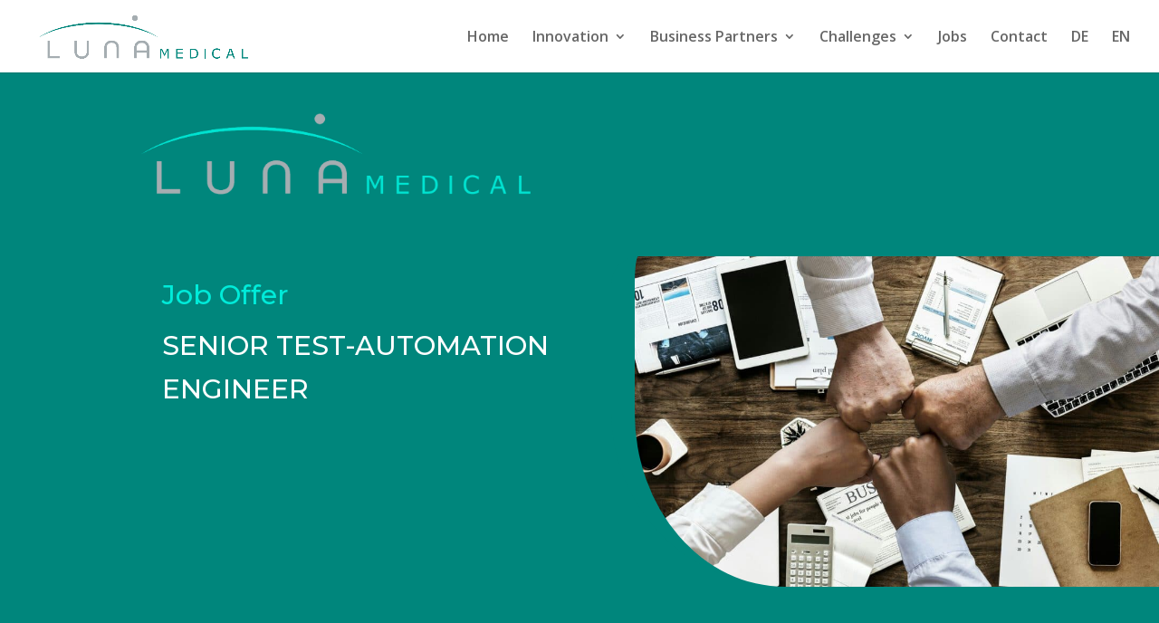

--- FILE ---
content_type: text/css
request_url: https://www.luna-medical.com/wp-content/themes/Divi%20Child%20Theme/style.css?ver=4.25.2
body_size: 226
content:
/*
Theme Name: DiviChild by wplo.de
Theme URI: http://elegantthemes.com
Description: A Child Theme built for Divi
Author: Wplo - WordPress für Einsteiger
Author URI: https://www.wplo.de
Template: Divi
Version: 1.0.0
*/

/* Zusätzliches CSS hinter dem abschließenden Schrägstrich einfügen
------------------------------------------------------------------- */





